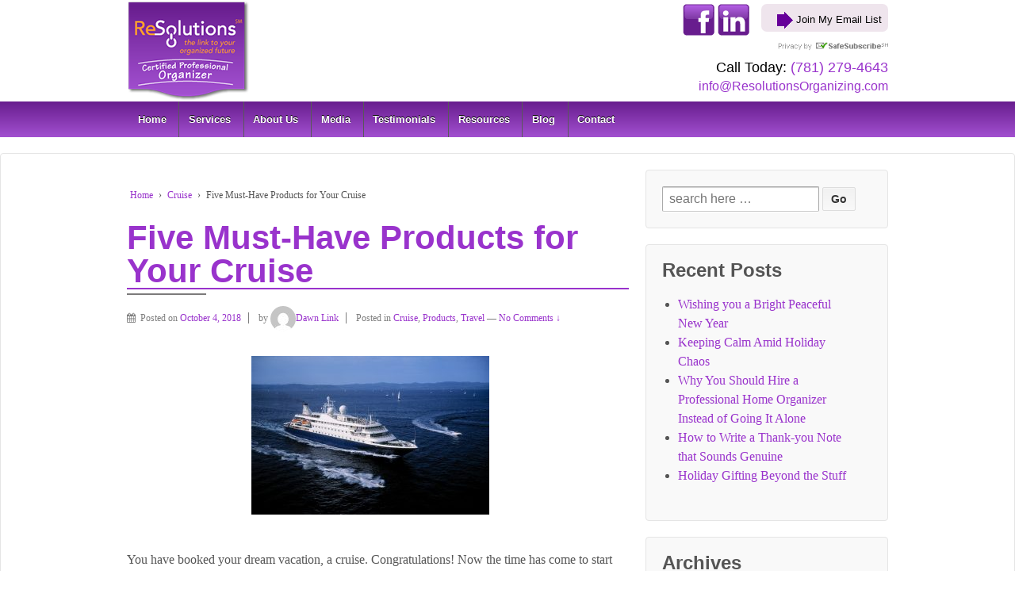

--- FILE ---
content_type: text/html; charset=UTF-8
request_url: https://resolutionsorganizing.com/2018/10/04/five-must-have-products-for-your-cruise/
body_size: 12446
content:
	<!doctype html>
	<!--[if !IE]>
	<html class="no-js non-ie" lang="en-US"> <![endif]-->
	<!--[if IE 7 ]>
	<html class="no-js ie7" lang="en-US"> <![endif]-->
	<!--[if IE 8 ]>
	<html class="no-js ie8" lang="en-US"> <![endif]-->
	<!--[if IE 9 ]>
	<html class="no-js ie9" lang="en-US"> <![endif]-->
	<!--[if gt IE 9]><!-->
<html class="no-js" lang="en-US"> <!--<![endif]-->
	<head>

		<meta charset="UTF-8"/>
		<meta name="viewport" content="width=device-width, initial-scale=1.0">

		<link rel="profile" href="http://gmpg.org/xfn/11"/>
		<link rel="pingback" href="https://resolutionsorganizing.com/xmlrpc.php"/>

		<title>Five Must-Have Products for Your Cruise &#8211; ReSolutions &#8211; The link to your organized future</title>
<meta name='robots' content='max-image-preview:large' />
<link rel='dns-prefetch' href='//cdn.jsdelivr.net' />
<link rel="alternate" type="application/rss+xml" title="ReSolutions - The link to your organized future &raquo; Feed" href="https://resolutionsorganizing.com/feed/" />
<link rel="alternate" type="application/rss+xml" title="ReSolutions - The link to your organized future &raquo; Comments Feed" href="https://resolutionsorganizing.com/comments/feed/" />
<link rel="alternate" type="application/rss+xml" title="ReSolutions - The link to your organized future &raquo; Five Must-Have Products for Your Cruise Comments Feed" href="https://resolutionsorganizing.com/2018/10/04/five-must-have-products-for-your-cruise/feed/" />
<link rel="alternate" title="oEmbed (JSON)" type="application/json+oembed" href="https://resolutionsorganizing.com/wp-json/oembed/1.0/embed?url=https%3A%2F%2Fresolutionsorganizing.com%2F2018%2F10%2F04%2Ffive-must-have-products-for-your-cruise%2F" />
<link rel="alternate" title="oEmbed (XML)" type="text/xml+oembed" href="https://resolutionsorganizing.com/wp-json/oembed/1.0/embed?url=https%3A%2F%2Fresolutionsorganizing.com%2F2018%2F10%2F04%2Ffive-must-have-products-for-your-cruise%2F&#038;format=xml" />
<style id='wp-img-auto-sizes-contain-inline-css' type='text/css'>
img:is([sizes=auto i],[sizes^="auto," i]){contain-intrinsic-size:3000px 1500px}
/*# sourceURL=wp-img-auto-sizes-contain-inline-css */
</style>
<style id='wp-emoji-styles-inline-css' type='text/css'>

	img.wp-smiley, img.emoji {
		display: inline !important;
		border: none !important;
		box-shadow: none !important;
		height: 1em !important;
		width: 1em !important;
		margin: 0 0.07em !important;
		vertical-align: -0.1em !important;
		background: none !important;
		padding: 0 !important;
	}
/*# sourceURL=wp-emoji-styles-inline-css */
</style>
<link rel='stylesheet' id='wp-block-library-css' href='https://resolutionsorganizing.com/wp-includes/css/dist/block-library/style.min.css?ver=6.9' type='text/css' media='all' />
<style id='global-styles-inline-css' type='text/css'>
:root{--wp--preset--aspect-ratio--square: 1;--wp--preset--aspect-ratio--4-3: 4/3;--wp--preset--aspect-ratio--3-4: 3/4;--wp--preset--aspect-ratio--3-2: 3/2;--wp--preset--aspect-ratio--2-3: 2/3;--wp--preset--aspect-ratio--16-9: 16/9;--wp--preset--aspect-ratio--9-16: 9/16;--wp--preset--color--black: #000000;--wp--preset--color--cyan-bluish-gray: #abb8c3;--wp--preset--color--white: #ffffff;--wp--preset--color--pale-pink: #f78da7;--wp--preset--color--vivid-red: #cf2e2e;--wp--preset--color--luminous-vivid-orange: #ff6900;--wp--preset--color--luminous-vivid-amber: #fcb900;--wp--preset--color--light-green-cyan: #7bdcb5;--wp--preset--color--vivid-green-cyan: #00d084;--wp--preset--color--pale-cyan-blue: #8ed1fc;--wp--preset--color--vivid-cyan-blue: #0693e3;--wp--preset--color--vivid-purple: #9b51e0;--wp--preset--gradient--vivid-cyan-blue-to-vivid-purple: linear-gradient(135deg,rgb(6,147,227) 0%,rgb(155,81,224) 100%);--wp--preset--gradient--light-green-cyan-to-vivid-green-cyan: linear-gradient(135deg,rgb(122,220,180) 0%,rgb(0,208,130) 100%);--wp--preset--gradient--luminous-vivid-amber-to-luminous-vivid-orange: linear-gradient(135deg,rgb(252,185,0) 0%,rgb(255,105,0) 100%);--wp--preset--gradient--luminous-vivid-orange-to-vivid-red: linear-gradient(135deg,rgb(255,105,0) 0%,rgb(207,46,46) 100%);--wp--preset--gradient--very-light-gray-to-cyan-bluish-gray: linear-gradient(135deg,rgb(238,238,238) 0%,rgb(169,184,195) 100%);--wp--preset--gradient--cool-to-warm-spectrum: linear-gradient(135deg,rgb(74,234,220) 0%,rgb(151,120,209) 20%,rgb(207,42,186) 40%,rgb(238,44,130) 60%,rgb(251,105,98) 80%,rgb(254,248,76) 100%);--wp--preset--gradient--blush-light-purple: linear-gradient(135deg,rgb(255,206,236) 0%,rgb(152,150,240) 100%);--wp--preset--gradient--blush-bordeaux: linear-gradient(135deg,rgb(254,205,165) 0%,rgb(254,45,45) 50%,rgb(107,0,62) 100%);--wp--preset--gradient--luminous-dusk: linear-gradient(135deg,rgb(255,203,112) 0%,rgb(199,81,192) 50%,rgb(65,88,208) 100%);--wp--preset--gradient--pale-ocean: linear-gradient(135deg,rgb(255,245,203) 0%,rgb(182,227,212) 50%,rgb(51,167,181) 100%);--wp--preset--gradient--electric-grass: linear-gradient(135deg,rgb(202,248,128) 0%,rgb(113,206,126) 100%);--wp--preset--gradient--midnight: linear-gradient(135deg,rgb(2,3,129) 0%,rgb(40,116,252) 100%);--wp--preset--font-size--small: 13px;--wp--preset--font-size--medium: 20px;--wp--preset--font-size--large: 36px;--wp--preset--font-size--x-large: 42px;--wp--preset--spacing--20: 0.44rem;--wp--preset--spacing--30: 0.67rem;--wp--preset--spacing--40: 1rem;--wp--preset--spacing--50: 1.5rem;--wp--preset--spacing--60: 2.25rem;--wp--preset--spacing--70: 3.38rem;--wp--preset--spacing--80: 5.06rem;--wp--preset--shadow--natural: 6px 6px 9px rgba(0, 0, 0, 0.2);--wp--preset--shadow--deep: 12px 12px 50px rgba(0, 0, 0, 0.4);--wp--preset--shadow--sharp: 6px 6px 0px rgba(0, 0, 0, 0.2);--wp--preset--shadow--outlined: 6px 6px 0px -3px rgb(255, 255, 255), 6px 6px rgb(0, 0, 0);--wp--preset--shadow--crisp: 6px 6px 0px rgb(0, 0, 0);}:where(.is-layout-flex){gap: 0.5em;}:where(.is-layout-grid){gap: 0.5em;}body .is-layout-flex{display: flex;}.is-layout-flex{flex-wrap: wrap;align-items: center;}.is-layout-flex > :is(*, div){margin: 0;}body .is-layout-grid{display: grid;}.is-layout-grid > :is(*, div){margin: 0;}:where(.wp-block-columns.is-layout-flex){gap: 2em;}:where(.wp-block-columns.is-layout-grid){gap: 2em;}:where(.wp-block-post-template.is-layout-flex){gap: 1.25em;}:where(.wp-block-post-template.is-layout-grid){gap: 1.25em;}.has-black-color{color: var(--wp--preset--color--black) !important;}.has-cyan-bluish-gray-color{color: var(--wp--preset--color--cyan-bluish-gray) !important;}.has-white-color{color: var(--wp--preset--color--white) !important;}.has-pale-pink-color{color: var(--wp--preset--color--pale-pink) !important;}.has-vivid-red-color{color: var(--wp--preset--color--vivid-red) !important;}.has-luminous-vivid-orange-color{color: var(--wp--preset--color--luminous-vivid-orange) !important;}.has-luminous-vivid-amber-color{color: var(--wp--preset--color--luminous-vivid-amber) !important;}.has-light-green-cyan-color{color: var(--wp--preset--color--light-green-cyan) !important;}.has-vivid-green-cyan-color{color: var(--wp--preset--color--vivid-green-cyan) !important;}.has-pale-cyan-blue-color{color: var(--wp--preset--color--pale-cyan-blue) !important;}.has-vivid-cyan-blue-color{color: var(--wp--preset--color--vivid-cyan-blue) !important;}.has-vivid-purple-color{color: var(--wp--preset--color--vivid-purple) !important;}.has-black-background-color{background-color: var(--wp--preset--color--black) !important;}.has-cyan-bluish-gray-background-color{background-color: var(--wp--preset--color--cyan-bluish-gray) !important;}.has-white-background-color{background-color: var(--wp--preset--color--white) !important;}.has-pale-pink-background-color{background-color: var(--wp--preset--color--pale-pink) !important;}.has-vivid-red-background-color{background-color: var(--wp--preset--color--vivid-red) !important;}.has-luminous-vivid-orange-background-color{background-color: var(--wp--preset--color--luminous-vivid-orange) !important;}.has-luminous-vivid-amber-background-color{background-color: var(--wp--preset--color--luminous-vivid-amber) !important;}.has-light-green-cyan-background-color{background-color: var(--wp--preset--color--light-green-cyan) !important;}.has-vivid-green-cyan-background-color{background-color: var(--wp--preset--color--vivid-green-cyan) !important;}.has-pale-cyan-blue-background-color{background-color: var(--wp--preset--color--pale-cyan-blue) !important;}.has-vivid-cyan-blue-background-color{background-color: var(--wp--preset--color--vivid-cyan-blue) !important;}.has-vivid-purple-background-color{background-color: var(--wp--preset--color--vivid-purple) !important;}.has-black-border-color{border-color: var(--wp--preset--color--black) !important;}.has-cyan-bluish-gray-border-color{border-color: var(--wp--preset--color--cyan-bluish-gray) !important;}.has-white-border-color{border-color: var(--wp--preset--color--white) !important;}.has-pale-pink-border-color{border-color: var(--wp--preset--color--pale-pink) !important;}.has-vivid-red-border-color{border-color: var(--wp--preset--color--vivid-red) !important;}.has-luminous-vivid-orange-border-color{border-color: var(--wp--preset--color--luminous-vivid-orange) !important;}.has-luminous-vivid-amber-border-color{border-color: var(--wp--preset--color--luminous-vivid-amber) !important;}.has-light-green-cyan-border-color{border-color: var(--wp--preset--color--light-green-cyan) !important;}.has-vivid-green-cyan-border-color{border-color: var(--wp--preset--color--vivid-green-cyan) !important;}.has-pale-cyan-blue-border-color{border-color: var(--wp--preset--color--pale-cyan-blue) !important;}.has-vivid-cyan-blue-border-color{border-color: var(--wp--preset--color--vivid-cyan-blue) !important;}.has-vivid-purple-border-color{border-color: var(--wp--preset--color--vivid-purple) !important;}.has-vivid-cyan-blue-to-vivid-purple-gradient-background{background: var(--wp--preset--gradient--vivid-cyan-blue-to-vivid-purple) !important;}.has-light-green-cyan-to-vivid-green-cyan-gradient-background{background: var(--wp--preset--gradient--light-green-cyan-to-vivid-green-cyan) !important;}.has-luminous-vivid-amber-to-luminous-vivid-orange-gradient-background{background: var(--wp--preset--gradient--luminous-vivid-amber-to-luminous-vivid-orange) !important;}.has-luminous-vivid-orange-to-vivid-red-gradient-background{background: var(--wp--preset--gradient--luminous-vivid-orange-to-vivid-red) !important;}.has-very-light-gray-to-cyan-bluish-gray-gradient-background{background: var(--wp--preset--gradient--very-light-gray-to-cyan-bluish-gray) !important;}.has-cool-to-warm-spectrum-gradient-background{background: var(--wp--preset--gradient--cool-to-warm-spectrum) !important;}.has-blush-light-purple-gradient-background{background: var(--wp--preset--gradient--blush-light-purple) !important;}.has-blush-bordeaux-gradient-background{background: var(--wp--preset--gradient--blush-bordeaux) !important;}.has-luminous-dusk-gradient-background{background: var(--wp--preset--gradient--luminous-dusk) !important;}.has-pale-ocean-gradient-background{background: var(--wp--preset--gradient--pale-ocean) !important;}.has-electric-grass-gradient-background{background: var(--wp--preset--gradient--electric-grass) !important;}.has-midnight-gradient-background{background: var(--wp--preset--gradient--midnight) !important;}.has-small-font-size{font-size: var(--wp--preset--font-size--small) !important;}.has-medium-font-size{font-size: var(--wp--preset--font-size--medium) !important;}.has-large-font-size{font-size: var(--wp--preset--font-size--large) !important;}.has-x-large-font-size{font-size: var(--wp--preset--font-size--x-large) !important;}
/*# sourceURL=global-styles-inline-css */
</style>

<style id='classic-theme-styles-inline-css' type='text/css'>
/*! This file is auto-generated */
.wp-block-button__link{color:#fff;background-color:#32373c;border-radius:9999px;box-shadow:none;text-decoration:none;padding:calc(.667em + 2px) calc(1.333em + 2px);font-size:1.125em}.wp-block-file__button{background:#32373c;color:#fff;text-decoration:none}
/*# sourceURL=/wp-includes/css/classic-themes.min.css */
</style>
<link rel='stylesheet' id='wp-show-posts-css' href='https://resolutionsorganizing.com/wp-content/plugins/wp-show-posts/css/wp-show-posts-min.css?ver=1.1.6' type='text/css' media='all' />
<link rel='stylesheet' id='Responsive-style-css' href='https://resolutionsorganizing.com/wp-content/themes/responsive/style.css?ver=6.9' type='text/css' media='all' />
<link rel='stylesheet' id='child-style-css' href='https://resolutionsorganizing.com/wp-content/themes/revolutionsorg/style.css?ver=1.0.0' type='text/css' media='all' />
<link rel='stylesheet' id='responsive-style-css' href='https://resolutionsorganizing.com/wp-content/themes/responsive/core/css/style.css?ver=3.14' type='text/css' media='all' />
<link rel='stylesheet' id='responsive-media-queries-css' href='https://resolutionsorganizing.com/wp-content/themes/responsive/core/css/responsive.css?ver=3.14' type='text/css' media='all' />
<link rel='stylesheet' id='responsive-child-style-css' href='https://resolutionsorganizing.com/wp-content/themes/revolutionsorg/style.css?ver=1.0.0' type='text/css' media='all' />
<link rel='stylesheet' id='fontawesome-style-css' href='https://resolutionsorganizing.com/wp-content/themes/responsive/core/css/font-awesome.min.css?ver=4.7.0' type='text/css' media='all' />
<link rel='stylesheet' id='slidedeck-css' href='https://resolutionsorganizing.com/wp-content/plugins/slidedeck/css/slidedeck.css?ver=5.4.1' type='text/css' media='screen' />
<script type="text/javascript">
window.slideDeck2Version = "5.4.1";
window.slideDeck2Distribution = "lite";
</script>
<script type="text/javascript" src="https://resolutionsorganizing.com/wp-includes/js/jquery/jquery.min.js?ver=3.7.1" id="jquery-core-js"></script>
<script type="text/javascript" src="https://resolutionsorganizing.com/wp-includes/js/jquery/jquery-migrate.min.js?ver=3.4.1" id="jquery-migrate-js"></script>
<script type="text/javascript" src="https://resolutionsorganizing.com/wp-content/themes/responsive/core/js/responsive-modernizr.min.js?ver=2.6.1" id="modernizr-js"></script>
<link rel="https://api.w.org/" href="https://resolutionsorganizing.com/wp-json/" /><link rel="alternate" title="JSON" type="application/json" href="https://resolutionsorganizing.com/wp-json/wp/v2/posts/991" /><link rel="EditURI" type="application/rsd+xml" title="RSD" href="https://resolutionsorganizing.com/xmlrpc.php?rsd" />
<meta name="generator" content="WordPress 6.9" />
<link rel="canonical" href="https://resolutionsorganizing.com/2018/10/04/five-must-have-products-for-your-cruise/" />
<link rel='shortlink' href='https://resolutionsorganizing.com/?p=991' />
	<script>
		jQuery(document).ready(function(){
		var copyright_text = "Dawn Link, Certified Professional Organizer (CPO) Resolutions℠";
		var cyberchimps_link = "";
		var siteurl = "https://resolutionsorganizing.com";
		if(copyright_text == "")
		{
			jQuery(".copyright #copyright_link").text(" "+"Default copyright text");
		}
		else{
			jQuery(".copyright #copyright_link").text(" "+copyright_text);
		}
		jQuery(".copyright #copyright_link").attr('href',siteurl);
		if(cyberchimps_link == 1)
		{
			jQuery(".powered").css("display","block");
		}
		else{
			jQuery(".powered").css("display","none");
		}
		});
	</script>
<!-- We need this for debugging -->
<!-- Responsive 3.14 -->
<!-- revolutionsorg 1.0.0 -->
		<style type="text/css" id="wp-custom-css">
			111111		</style>
			</head>

<body class="wp-singular post-template-default single single-post postid-991 single-format-standard wp-theme-responsive wp-child-theme-revolutionsorg metaslider-plugin full-width-layout">

  	
<div id="container" class="hfeed">

	<div class="skip-container cf">
		<a class="skip-link screen-reader-text focusable" href="#content">&darr; Skip to Main Content</a>
	</div><!-- .skip-container -->
	<div id="header_section">
	<div id="header" role="banner">

		
		
		
		
		<div id="content-outer">
		<div id="logo">
				<a href="https://resolutionsorganizing.com/"><img src="https://resolutionsorganizing.com/wp-content/uploads/2018/11/resolutions-logo.png" width="154" height="128" alt="ReSolutions &#8211; The link to your organized future"/></a>
		</div><!-- end of #logo -->
		<div id="headright">
			<div id="constantcontact">
			<a href="http://visitor.r20.constantcontact.com/d.jsp?llr=cr7a4neab&amp;p=oi&amp;m=1104275337762" target="_blank"><img src="https://imgssl.constantcontact.com/ui/images/visitor/arrow1_purp.gif" alt="Email Newsletter icon, E-mail Newsletter icon, Email List icon, E-mail List icon">&nbsp;Join My Email List</a>
			<div style="padding-top:8px;">
				<img src="https://imgssl.constantcontact.com/ui/images1/safe_subscribe_logo.gif" alt="">
			</div>

			</div>
			<div id="smedia">
			<a href="https://www.facebook.com/ResolutionsOrganizing" target="_blank"><img src="/facebook-icon.png" alt="Facebook" title="Facebook"></a>
			<a href="http://www.linkedin.com/profile/view?id=93644&amp;locale=en_US&amp;trk=tyah" target="_blank"><img src="/linkedin-icon.png" alt="linked in" title="linked in"></a>
			</div>
			<div id="phone">Call Today: <a href="tel:7812794643">(781) 279-4643</a></div>
			<div id="email"><a href="/contact/"><script>
  emailE = 'ResolutionsOrganizing.com'
  emailE = ('info' + '@' + emailE)
  document.write(emailE)
</script>
<noscript>
  Contact Us
</noscript></a></div>
		</div>
		</div>	

		
				
				<div class="main-nav"><ul class="menu"><li ><a href="https://resolutionsorganizing.com/">Home</a></li><li class="page_item page-item-60 page_item_has_children"><a href="https://resolutionsorganizing.com/services/">Services</a><ul class='children'><li class="page_item page-item-132"><a href="https://resolutionsorganizing.com/services/reduce-restore-redisocver/">Reduce, Restore, Rediscover</a></li><li class="page_item page-item-136"><a href="https://resolutionsorganizing.com/services/needs-assessment/">Needs Assessment</a></li><li class="page_item page-item-1050"><a href="https://resolutionsorganizing.com/services/virtual-organizing/">Virtual Organizing</a></li></ul></li><li class="page_item page-item-57"><a href="https://resolutionsorganizing.com/about-resolutions/">About Us</a></li><li class="page_item page-item-45"><a href="https://resolutionsorganizing.com/media/">Media</a></li><li class="page_item page-item-6"><a href="https://resolutionsorganizing.com/testimonials/">Testimonials</a></li><li class="page_item page-item-953"><a href="https://resolutionsorganizing.com/resources/">Resources</a></li><li class="page_item page-item-117"><a href="https://resolutionsorganizing.com/blog/">Blog</a></li><li class="page_item page-item-165"><a href="https://resolutionsorganizing.com/contact/">Contact</a></li></ul></div>
		
		
	</div><!-- end of #header -->
	</div>


	  
	<div id="wrapper" class="clearfix">
<div id="content-outer">
<div id="content" class="grid col-620" role="main">

	<div class="breadcrumb-list" xmlns:v="http://rdf.data-vocabulary.org/#"><span class="breadcrumb" typeof="v:Breadcrumb"><a rel="v:url" property="v:title" href="https://resolutionsorganizing.com/">Home</a></span> <span class="chevron">&#8250;</span> <span class="breadcrumb" typeof="v:Breadcrumb"><a rel="v:url" property="v:title" href="https://resolutionsorganizing.com/category/cruise/">Cruise</a></span> <span class="chevron">&#8250;</span> <span class="breadcrumb-current">Five Must-Have Products for Your Cruise</span></div>
	
		
						<div id="post-991" class="post-991 post type-post status-publish format-standard hentry category-cruise category-products category-travel">
				
				
	<h1 class="entry-title post-title responsive">Five Must-Have Products for Your Cruise</h1>

<div class="post-meta">
	<i class="fa fa-calendar" aria-hidden="true"></i><span class="meta-prep meta-prep-author posted">Posted on </span><a href="https://resolutionsorganizing.com/2018/10/04/five-must-have-products-for-your-cruise/" title="Five Must-Have Products for Your Cruise" rel="bookmark"><time class="timestamp updated" datetime="2018-10-04T08:30:33+00:00">October 4, 2018</time></a><span class="byline"> by </span><span class="author vcard"><a class="url fn n" href="https://resolutionsorganizing.com/author/dawnlink/" title="View all posts by Dawn Link"><span class="author-gravtar"><img alt='' src='https://secure.gravatar.com/avatar/52044201c76c004aec362404794490d5ccff169955e6d12066473dcf739d197d?s=32&#038;d=mm&#038;r=g' srcset='https://secure.gravatar.com/avatar/52044201c76c004aec362404794490d5ccff169955e6d12066473dcf739d197d?s=64&#038;d=mm&#038;r=g 2x' class='avatar avatar-32 photo' height='32' width='32' decoding='async'/></span>Dawn Link</a></span>		<span class='posted-in'>
Posted in <a href="https://resolutionsorganizing.com/category/cruise/">Cruise</a>, <a href="https://resolutionsorganizing.com/category/products/">Products</a>, <a href="https://resolutionsorganizing.com/category/travel/">Travel</a>		</span>

			<span class="comments-link">
		<span class="mdash">&mdash;</span>
			<a href="https://resolutionsorganizing.com/2018/10/04/five-must-have-products-for-your-cruise/#respond">No Comments &darr;</a>		</span>
	</div><!-- end of .post-meta -->

				<div class="post-entry">
					<p style="text-align: center;"><a href="https://resolutionsorganizing.com/wp-content/uploads/2018/10/10.04.18-CMR.jpg"><img fetchpriority="high" decoding="async" class="alignnone size-medium wp-image-957" src="https://resolutionsorganizing.com/wp-content/uploads/2018/10/10.04.18-CMR-300x200.jpg" alt="Five Must-Have Products for Your Cruise" width="300" height="200" /></a></p>
<p>You have booked your dream vacation, a cruise. Congratulations! Now the time has come to start packing for your trip. Here are five must have products for your cruise. And the best part, they are all available on Amazon!</p>
<ul>
<li><strong>Waterproof Pouch</strong>– You are going to need a pouch that will hold your cell phone. Here is one <a href="https://www.amazon.com/Universal-Waterproof-JOTO-Cellphone-Samsung/dp/B00LBK7OSY/ref=sr_1_1_sspa?ie=UTF8&amp;qid=1535832614&amp;sr=8-1-spons&amp;keywords=waterproof+phone+pouch&amp;psc=1">example</a>. Just make sure you test the pouch out before you put your phone in it to make sure it truly is waterproof, and you know how to securely close the pouch.</li>
<li><strong>Water-Resistant Watch</strong>– It doesn’t have to be the most expensive but you want to make sure it <a href="https://www.amazon.com/Marathon-Timex-T5K646-Digital-Mid-Size/dp/B00QLU6QEM/ref=sr_1_6?ie=UTF8&amp;qid=1535833503&amp;sr=8-6&amp;keywords=water%2Bresistant%2Bwatch%2Bwomen&amp;th=1">works when near water</a>. You are going to be near water and although you can’t wear a water-resistant watch when scuba diving, you need to be on time for various outings and make sure you make it back before your ship leaves you in port.</li>
<li><strong>Magnetic Hooks</strong>– Who knew that the walls of a cruise ship are metal? Having a bunch of <a href="https://www.amazon.com/Magnetic-Strong-Neodymium-Kitchen-Workplace/dp/B077PWX2ZS/ref=sr_1_6?ie=UTF8&amp;qid=1535833882&amp;sr=8-6&amp;keywords=magnetic+hooks+for+cruise+cabins&amp;dpID=511KP1cR-eL&amp;preST=_SX342_QL70_&amp;dpSrc=srch">magnetic hooks</a>will increase the way you can store items such as a hanging purse and cosmetic bag.</li>
<li><strong>Magnetic Bag Clips</strong>– One convenient use for <a href="https://www.amazon.com/Refrigerator-maxin-Magnetic-Neodymium-Kitchen/dp/B0727MZH5L/ref=sr_1_1?ie=UTF8&amp;qid=1535834131&amp;sr=8-1&amp;keywords=magnetic+chip+clips+for+cruise&amp;dpID=61Fe6ZiMgIL&amp;preST=_SY300_QL70_&amp;dpSrc=srch">these</a>are to hold the ship’s daily schedule and adhere the clip to your cabin wall.</li>
</ul>
<p><strong>Sticky Notes</strong>– Yes, that is right! A great way to leave <a href="https://www.amazon.com/Post-Extreme-Engineered-Conditions-Resistant/dp/B0797CKXQY/ref=sr_1_2_sspa?ie=UTF8&amp;qid=1535834294&amp;sr=8-2-spons&amp;keywords=post+it+notes&amp;psc=1">notes</a>for your cabin mate in case you each decide to split up for the day. Purchasing the extreme notes is worth it as they are water resistant!</p>
<p>What are your must-have products when you cruise?</p>
<p>Photo:<a href="https://pixabay.com/en/cruise-ship-caribbean-travel-1111541/">TigerTravel</a></p>

					
									</div><!-- end of .post-entry -->

				<div class="navigation">
					<div class="previous">&#8249; <a href="https://resolutionsorganizing.com/2018/09/25/how-to-organize-your-portable-media/" rel="prev">How to Organize Your Portable Media</a></div>
					<div class="next"><a href="https://resolutionsorganizing.com/2018/10/15/creating-a-home-gym-space/" rel="next">Creating a Home Gym Space</a> &#8250;</div>
				</div><!-- end of .navigation -->

				
	<div class="post-data">
			</div><!-- end of .post-data -->

<div class="post-edit"></div>
							</div><!-- end of #post-991 -->
			
						




		<div id="respond" class="comment-respond">
		<h3 id="reply-title" class="comment-reply-title">Leave a Reply <small><a rel="nofollow" id="cancel-comment-reply-link" href="/2018/10/04/five-must-have-products-for-your-cruise/#respond" style="display:none;">Cancel reply</a></small></h3><p class="must-log-in">You must be <a href="https://resolutionsorganizing.com/wp-login.php?redirect_to=https%3A%2F%2Fresolutionsorganizing.com%2F2018%2F10%2F04%2Ffive-must-have-products-for-your-cruise%2F">logged in</a> to post a comment.</p>	</div><!-- #respond -->
	

			
		
</div><!-- end of #content -->


	<div id="widgets" class="grid col-300 fit" role="complementary">
		
		<div id="search-2" class="widget-wrapper widget_search"><form method="get" id="searchform" action="https://resolutionsorganizing.com/">
	<label class="screen-reader-text" for="s">Search for:</label>
	<input type="text" class="field" name="s" id="s" placeholder="search here &hellip;" />
	<input type="submit" class="submit" name="submit" id="searchsubmit" value="Go" />
</form>
</div>
		<div id="recent-posts-2" class="widget-wrapper widget_recent_entries">
		<div class="widget-title"><h3>Recent Posts</h3></div>
		<ul>
											<li>
					<a href="https://resolutionsorganizing.com/2025/12/30/wishing-you-a-bright-peaceful-new-year/">Wishing you a Bright Peaceful New Year</a>
									</li>
											<li>
					<a href="https://resolutionsorganizing.com/2025/12/16/keeping-calm-amid-holiday-chaos/">Keeping Calm Amid Holiday Chaos</a>
									</li>
											<li>
					<a href="https://resolutionsorganizing.com/2025/12/05/why-you-should-hire-a-professional-home-organizer-instead-of-going-it-alone/">Why You Should Hire a Professional Home Organizer Instead of Going It Alone</a>
									</li>
											<li>
					<a href="https://resolutionsorganizing.com/2025/11/27/how-to-write-a-thank-you-note-that-sounds-genuine/">How to Write a Thank-you Note that Sounds Genuine</a>
									</li>
											<li>
					<a href="https://resolutionsorganizing.com/2025/11/18/holiday-gifting-beyond-the-stuff/">Holiday Gifting Beyond the Stuff</a>
									</li>
					</ul>

		</div><div id="archives-2" class="widget-wrapper widget_archive"><div class="widget-title"><h3>Archives</h3></div>
			<ul>
					<li><a href='https://resolutionsorganizing.com/2025/12/'>December 2025</a></li>
	<li><a href='https://resolutionsorganizing.com/2025/11/'>November 2025</a></li>
	<li><a href='https://resolutionsorganizing.com/2025/10/'>October 2025</a></li>
	<li><a href='https://resolutionsorganizing.com/2025/09/'>September 2025</a></li>
	<li><a href='https://resolutionsorganizing.com/2025/08/'>August 2025</a></li>
	<li><a href='https://resolutionsorganizing.com/2025/04/'>April 2025</a></li>
	<li><a href='https://resolutionsorganizing.com/2025/03/'>March 2025</a></li>
	<li><a href='https://resolutionsorganizing.com/2025/02/'>February 2025</a></li>
	<li><a href='https://resolutionsorganizing.com/2025/01/'>January 2025</a></li>
	<li><a href='https://resolutionsorganizing.com/2024/12/'>December 2024</a></li>
	<li><a href='https://resolutionsorganizing.com/2024/11/'>November 2024</a></li>
	<li><a href='https://resolutionsorganizing.com/2024/10/'>October 2024</a></li>
	<li><a href='https://resolutionsorganizing.com/2024/09/'>September 2024</a></li>
	<li><a href='https://resolutionsorganizing.com/2024/08/'>August 2024</a></li>
	<li><a href='https://resolutionsorganizing.com/2024/07/'>July 2024</a></li>
	<li><a href='https://resolutionsorganizing.com/2024/06/'>June 2024</a></li>
	<li><a href='https://resolutionsorganizing.com/2024/05/'>May 2024</a></li>
	<li><a href='https://resolutionsorganizing.com/2024/04/'>April 2024</a></li>
	<li><a href='https://resolutionsorganizing.com/2024/03/'>March 2024</a></li>
	<li><a href='https://resolutionsorganizing.com/2024/02/'>February 2024</a></li>
	<li><a href='https://resolutionsorganizing.com/2024/01/'>January 2024</a></li>
	<li><a href='https://resolutionsorganizing.com/2023/12/'>December 2023</a></li>
	<li><a href='https://resolutionsorganizing.com/2023/11/'>November 2023</a></li>
	<li><a href='https://resolutionsorganizing.com/2023/10/'>October 2023</a></li>
	<li><a href='https://resolutionsorganizing.com/2023/09/'>September 2023</a></li>
	<li><a href='https://resolutionsorganizing.com/2023/08/'>August 2023</a></li>
	<li><a href='https://resolutionsorganizing.com/2023/07/'>July 2023</a></li>
	<li><a href='https://resolutionsorganizing.com/2023/06/'>June 2023</a></li>
	<li><a href='https://resolutionsorganizing.com/2023/05/'>May 2023</a></li>
	<li><a href='https://resolutionsorganizing.com/2023/04/'>April 2023</a></li>
	<li><a href='https://resolutionsorganizing.com/2023/03/'>March 2023</a></li>
	<li><a href='https://resolutionsorganizing.com/2023/02/'>February 2023</a></li>
	<li><a href='https://resolutionsorganizing.com/2023/01/'>January 2023</a></li>
	<li><a href='https://resolutionsorganizing.com/2022/12/'>December 2022</a></li>
	<li><a href='https://resolutionsorganizing.com/2022/11/'>November 2022</a></li>
	<li><a href='https://resolutionsorganizing.com/2022/10/'>October 2022</a></li>
	<li><a href='https://resolutionsorganizing.com/2022/09/'>September 2022</a></li>
	<li><a href='https://resolutionsorganizing.com/2022/08/'>August 2022</a></li>
	<li><a href='https://resolutionsorganizing.com/2022/07/'>July 2022</a></li>
	<li><a href='https://resolutionsorganizing.com/2022/06/'>June 2022</a></li>
	<li><a href='https://resolutionsorganizing.com/2022/05/'>May 2022</a></li>
	<li><a href='https://resolutionsorganizing.com/2022/04/'>April 2022</a></li>
	<li><a href='https://resolutionsorganizing.com/2022/03/'>March 2022</a></li>
	<li><a href='https://resolutionsorganizing.com/2022/02/'>February 2022</a></li>
	<li><a href='https://resolutionsorganizing.com/2022/01/'>January 2022</a></li>
	<li><a href='https://resolutionsorganizing.com/2021/12/'>December 2021</a></li>
	<li><a href='https://resolutionsorganizing.com/2021/11/'>November 2021</a></li>
	<li><a href='https://resolutionsorganizing.com/2021/10/'>October 2021</a></li>
	<li><a href='https://resolutionsorganizing.com/2021/09/'>September 2021</a></li>
	<li><a href='https://resolutionsorganizing.com/2021/08/'>August 2021</a></li>
	<li><a href='https://resolutionsorganizing.com/2021/07/'>July 2021</a></li>
	<li><a href='https://resolutionsorganizing.com/2021/06/'>June 2021</a></li>
	<li><a href='https://resolutionsorganizing.com/2021/05/'>May 2021</a></li>
	<li><a href='https://resolutionsorganizing.com/2021/04/'>April 2021</a></li>
	<li><a href='https://resolutionsorganizing.com/2021/03/'>March 2021</a></li>
	<li><a href='https://resolutionsorganizing.com/2021/02/'>February 2021</a></li>
	<li><a href='https://resolutionsorganizing.com/2021/01/'>January 2021</a></li>
	<li><a href='https://resolutionsorganizing.com/2020/12/'>December 2020</a></li>
	<li><a href='https://resolutionsorganizing.com/2020/11/'>November 2020</a></li>
	<li><a href='https://resolutionsorganizing.com/2020/10/'>October 2020</a></li>
	<li><a href='https://resolutionsorganizing.com/2020/09/'>September 2020</a></li>
	<li><a href='https://resolutionsorganizing.com/2020/08/'>August 2020</a></li>
	<li><a href='https://resolutionsorganizing.com/2020/07/'>July 2020</a></li>
	<li><a href='https://resolutionsorganizing.com/2020/06/'>June 2020</a></li>
	<li><a href='https://resolutionsorganizing.com/2020/05/'>May 2020</a></li>
	<li><a href='https://resolutionsorganizing.com/2020/04/'>April 2020</a></li>
	<li><a href='https://resolutionsorganizing.com/2020/03/'>March 2020</a></li>
	<li><a href='https://resolutionsorganizing.com/2020/02/'>February 2020</a></li>
	<li><a href='https://resolutionsorganizing.com/2020/01/'>January 2020</a></li>
	<li><a href='https://resolutionsorganizing.com/2019/12/'>December 2019</a></li>
	<li><a href='https://resolutionsorganizing.com/2019/11/'>November 2019</a></li>
	<li><a href='https://resolutionsorganizing.com/2019/10/'>October 2019</a></li>
	<li><a href='https://resolutionsorganizing.com/2019/09/'>September 2019</a></li>
	<li><a href='https://resolutionsorganizing.com/2019/08/'>August 2019</a></li>
	<li><a href='https://resolutionsorganizing.com/2019/07/'>July 2019</a></li>
	<li><a href='https://resolutionsorganizing.com/2019/06/'>June 2019</a></li>
	<li><a href='https://resolutionsorganizing.com/2019/05/'>May 2019</a></li>
	<li><a href='https://resolutionsorganizing.com/2019/04/'>April 2019</a></li>
	<li><a href='https://resolutionsorganizing.com/2019/03/'>March 2019</a></li>
	<li><a href='https://resolutionsorganizing.com/2019/02/'>February 2019</a></li>
	<li><a href='https://resolutionsorganizing.com/2019/01/'>January 2019</a></li>
	<li><a href='https://resolutionsorganizing.com/2018/12/'>December 2018</a></li>
	<li><a href='https://resolutionsorganizing.com/2018/11/'>November 2018</a></li>
	<li><a href='https://resolutionsorganizing.com/2018/10/'>October 2018</a></li>
	<li><a href='https://resolutionsorganizing.com/2018/09/'>September 2018</a></li>
	<li><a href='https://resolutionsorganizing.com/2018/08/'>August 2018</a></li>
	<li><a href='https://resolutionsorganizing.com/2018/07/'>July 2018</a></li>
	<li><a href='https://resolutionsorganizing.com/2018/06/'>June 2018</a></li>
	<li><a href='https://resolutionsorganizing.com/2018/05/'>May 2018</a></li>
	<li><a href='https://resolutionsorganizing.com/2018/04/'>April 2018</a></li>
	<li><a href='https://resolutionsorganizing.com/2018/03/'>March 2018</a></li>
	<li><a href='https://resolutionsorganizing.com/2018/02/'>February 2018</a></li>
	<li><a href='https://resolutionsorganizing.com/2018/01/'>January 2018</a></li>
	<li><a href='https://resolutionsorganizing.com/2017/12/'>December 2017</a></li>
	<li><a href='https://resolutionsorganizing.com/2017/11/'>November 2017</a></li>
	<li><a href='https://resolutionsorganizing.com/2017/10/'>October 2017</a></li>
	<li><a href='https://resolutionsorganizing.com/2017/09/'>September 2017</a></li>
	<li><a href='https://resolutionsorganizing.com/2017/08/'>August 2017</a></li>
	<li><a href='https://resolutionsorganizing.com/2017/07/'>July 2017</a></li>
	<li><a href='https://resolutionsorganizing.com/2017/06/'>June 2017</a></li>
	<li><a href='https://resolutionsorganizing.com/2017/05/'>May 2017</a></li>
	<li><a href='https://resolutionsorganizing.com/2017/04/'>April 2017</a></li>
	<li><a href='https://resolutionsorganizing.com/2017/03/'>March 2017</a></li>
	<li><a href='https://resolutionsorganizing.com/2017/02/'>February 2017</a></li>
	<li><a href='https://resolutionsorganizing.com/2017/01/'>January 2017</a></li>
	<li><a href='https://resolutionsorganizing.com/2016/12/'>December 2016</a></li>
	<li><a href='https://resolutionsorganizing.com/2016/11/'>November 2016</a></li>
	<li><a href='https://resolutionsorganizing.com/2016/10/'>October 2016</a></li>
	<li><a href='https://resolutionsorganizing.com/2016/09/'>September 2016</a></li>
	<li><a href='https://resolutionsorganizing.com/2016/08/'>August 2016</a></li>
	<li><a href='https://resolutionsorganizing.com/2016/07/'>July 2016</a></li>
	<li><a href='https://resolutionsorganizing.com/2016/06/'>June 2016</a></li>
	<li><a href='https://resolutionsorganizing.com/2016/05/'>May 2016</a></li>
	<li><a href='https://resolutionsorganizing.com/2016/04/'>April 2016</a></li>
	<li><a href='https://resolutionsorganizing.com/2016/03/'>March 2016</a></li>
	<li><a href='https://resolutionsorganizing.com/2016/02/'>February 2016</a></li>
	<li><a href='https://resolutionsorganizing.com/2016/01/'>January 2016</a></li>
	<li><a href='https://resolutionsorganizing.com/2015/12/'>December 2015</a></li>
	<li><a href='https://resolutionsorganizing.com/2015/11/'>November 2015</a></li>
	<li><a href='https://resolutionsorganizing.com/2015/10/'>October 2015</a></li>
	<li><a href='https://resolutionsorganizing.com/2015/09/'>September 2015</a></li>
	<li><a href='https://resolutionsorganizing.com/2015/08/'>August 2015</a></li>
	<li><a href='https://resolutionsorganizing.com/2015/07/'>July 2015</a></li>
	<li><a href='https://resolutionsorganizing.com/2015/06/'>June 2015</a></li>
	<li><a href='https://resolutionsorganizing.com/2015/05/'>May 2015</a></li>
	<li><a href='https://resolutionsorganizing.com/2015/04/'>April 2015</a></li>
	<li><a href='https://resolutionsorganizing.com/2015/03/'>March 2015</a></li>
	<li><a href='https://resolutionsorganizing.com/2015/02/'>February 2015</a></li>
	<li><a href='https://resolutionsorganizing.com/2015/01/'>January 2015</a></li>
	<li><a href='https://resolutionsorganizing.com/2014/12/'>December 2014</a></li>
	<li><a href='https://resolutionsorganizing.com/2014/11/'>November 2014</a></li>
	<li><a href='https://resolutionsorganizing.com/2014/10/'>October 2014</a></li>
	<li><a href='https://resolutionsorganizing.com/2014/09/'>September 2014</a></li>
	<li><a href='https://resolutionsorganizing.com/2014/08/'>August 2014</a></li>
	<li><a href='https://resolutionsorganizing.com/2014/07/'>July 2014</a></li>
	<li><a href='https://resolutionsorganizing.com/2013/04/'>April 2013</a></li>
	<li><a href='https://resolutionsorganizing.com/2013/02/'>February 2013</a></li>
	<li><a href='https://resolutionsorganizing.com/2013/01/'>January 2013</a></li>
	<li><a href='https://resolutionsorganizing.com/2012/10/'>October 2012</a></li>
	<li><a href='https://resolutionsorganizing.com/2012/07/'>July 2012</a></li>
	<li><a href='https://resolutionsorganizing.com/2012/05/'>May 2012</a></li>
			</ul>

			</div><div id="categories-2" class="widget-wrapper widget_categories"><div class="widget-title"><h3>Categories</h3></div>
			<ul>
					<li class="cat-item cat-item-2"><a href="https://resolutionsorganizing.com/category/4th-of-july/">4th of July</a>
</li>
	<li class="cat-item cat-item-3"><a href="https://resolutionsorganizing.com/category/antique-homes/">Antique Homes</a>
</li>
	<li class="cat-item cat-item-4"><a href="https://resolutionsorganizing.com/category/apps/">Apps</a>
</li>
	<li class="cat-item cat-item-84"><a href="https://resolutionsorganizing.com/category/autism/">Autism</a>
</li>
	<li class="cat-item cat-item-5"><a href="https://resolutionsorganizing.com/category/back-to-school/">Back to School</a>
</li>
	<li class="cat-item cat-item-320"><a href="https://resolutionsorganizing.com/category/backup/">Backup</a>
</li>
	<li class="cat-item cat-item-266"><a href="https://resolutionsorganizing.com/category/basement/">Basement</a>
</li>
	<li class="cat-item cat-item-6"><a href="https://resolutionsorganizing.com/category/bathroom/">Bathroom</a>
</li>
	<li class="cat-item cat-item-7"><a href="https://resolutionsorganizing.com/category/bedroom/">Bedroom</a>
</li>
	<li class="cat-item cat-item-329"><a href="https://resolutionsorganizing.com/category/bill-paying/">Bill Paying</a>
</li>
	<li class="cat-item cat-item-8"><a href="https://resolutionsorganizing.com/category/books/">Books</a>
</li>
	<li class="cat-item cat-item-9"><a href="https://resolutionsorganizing.com/category/budget/">Budget</a>
</li>
	<li class="cat-item cat-item-10"><a href="https://resolutionsorganizing.com/category/calendars/">Calendars</a>
</li>
	<li class="cat-item cat-item-11"><a href="https://resolutionsorganizing.com/category/car/">Car</a>
</li>
	<li class="cat-item cat-item-12"><a href="https://resolutionsorganizing.com/category/children/">Children</a>
</li>
	<li class="cat-item cat-item-13"><a href="https://resolutionsorganizing.com/category/christmas/">Christmas</a>
</li>
	<li class="cat-item cat-item-14"><a href="https://resolutionsorganizing.com/category/cleaning/">Cleaning</a>
</li>
	<li class="cat-item cat-item-15"><a href="https://resolutionsorganizing.com/category/closet/">Closet</a>
</li>
	<li class="cat-item cat-item-16"><a href="https://resolutionsorganizing.com/category/clothes/">Clothes</a>
</li>
	<li class="cat-item cat-item-81"><a href="https://resolutionsorganizing.com/category/college/">College</a>
</li>
	<li class="cat-item cat-item-17"><a href="https://resolutionsorganizing.com/category/computer/">Computer</a>
</li>
	<li class="cat-item cat-item-255"><a href="https://resolutionsorganizing.com/category/cooking/">Cooking</a>
</li>
	<li class="cat-item cat-item-18"><a href="https://resolutionsorganizing.com/category/cosmetics/">Cosmetics</a>
</li>
	<li class="cat-item cat-item-83"><a href="https://resolutionsorganizing.com/category/couples/">Couples</a>
</li>
	<li class="cat-item cat-item-90"><a href="https://resolutionsorganizing.com/category/covid-19/">COVID-19</a>
</li>
	<li class="cat-item cat-item-164"><a href="https://resolutionsorganizing.com/category/crafts/">Crafts</a>
</li>
	<li class="cat-item cat-item-19"><a href="https://resolutionsorganizing.com/category/cruise/">Cruise</a>
</li>
	<li class="cat-item cat-item-92"><a href="https://resolutionsorganizing.com/category/death/">Death</a>
</li>
	<li class="cat-item cat-item-456"><a href="https://resolutionsorganizing.com/category/declutter/">Declutter</a>
</li>
	<li class="cat-item cat-item-20"><a href="https://resolutionsorganizing.com/category/desk/">Desk</a>
</li>
	<li class="cat-item cat-item-21"><a href="https://resolutionsorganizing.com/category/diy/">DIY</a>
</li>
	<li class="cat-item cat-item-173"><a href="https://resolutionsorganizing.com/category/donations/">Donations</a>
</li>
	<li class="cat-item cat-item-22"><a href="https://resolutionsorganizing.com/category/downsizing/">Downsizing</a>
</li>
	<li class="cat-item cat-item-23"><a href="https://resolutionsorganizing.com/category/eco-friendly/">Eco-friendly</a>
</li>
	<li class="cat-item cat-item-274"><a href="https://resolutionsorganizing.com/category/education/">Education</a>
</li>
	<li class="cat-item cat-item-24"><a href="https://resolutionsorganizing.com/category/electronics/">Electronics</a>
</li>
	<li class="cat-item cat-item-288"><a href="https://resolutionsorganizing.com/category/email/">Email</a>
</li>
	<li class="cat-item cat-item-89"><a href="https://resolutionsorganizing.com/category/emergency/">Emergency</a>
</li>
	<li class="cat-item cat-item-25"><a href="https://resolutionsorganizing.com/category/estate-planning/">Estate Planning</a>
</li>
	<li class="cat-item cat-item-75"><a href="https://resolutionsorganizing.com/category/exercise/">Exercise</a>
</li>
	<li class="cat-item cat-item-26"><a href="https://resolutionsorganizing.com/category/fall/">Fall</a>
</li>
	<li class="cat-item cat-item-27"><a href="https://resolutionsorganizing.com/category/family/">Family</a>
</li>
	<li class="cat-item cat-item-325"><a href="https://resolutionsorganizing.com/category/filing/">Filing</a>
</li>
	<li class="cat-item cat-item-28"><a href="https://resolutionsorganizing.com/category/finances/">Finances</a>
</li>
	<li class="cat-item cat-item-93"><a href="https://resolutionsorganizing.com/category/food/">Food</a>
</li>
	<li class="cat-item cat-item-29"><a href="https://resolutionsorganizing.com/category/garage/">Garage</a>
</li>
	<li class="cat-item cat-item-30"><a href="https://resolutionsorganizing.com/category/garage-sale/">Garage Sale</a>
</li>
	<li class="cat-item cat-item-31"><a href="https://resolutionsorganizing.com/category/garden/">Garden</a>
</li>
	<li class="cat-item cat-item-32"><a href="https://resolutionsorganizing.com/category/gifts/">Gifts</a>
</li>
	<li class="cat-item cat-item-33"><a href="https://resolutionsorganizing.com/category/goals/">Goals</a>
</li>
	<li class="cat-item cat-item-34"><a href="https://resolutionsorganizing.com/category/green-technology/">Green Technology</a>
</li>
	<li class="cat-item cat-item-35"><a href="https://resolutionsorganizing.com/category/groceries/">Groceries</a>
</li>
	<li class="cat-item cat-item-79"><a href="https://resolutionsorganizing.com/category/habits/">Habits</a>
</li>
	<li class="cat-item cat-item-87"><a href="https://resolutionsorganizing.com/category/halloween/">Halloween</a>
</li>
	<li class="cat-item cat-item-324"><a href="https://resolutionsorganizing.com/category/hands-on-organizing/">Hands on Organizing</a>
</li>
	<li class="cat-item cat-item-400"><a href="https://resolutionsorganizing.com/category/hoarding/">Hoarding</a>
</li>
	<li class="cat-item cat-item-36"><a href="https://resolutionsorganizing.com/category/hobbies/">Hobbies</a>
</li>
	<li class="cat-item cat-item-37"><a href="https://resolutionsorganizing.com/category/holidays/">Holidays</a>
</li>
	<li class="cat-item cat-item-221"><a href="https://resolutionsorganizing.com/category/home/">Home</a>
</li>
	<li class="cat-item cat-item-38"><a href="https://resolutionsorganizing.com/category/home-improvement/">Home Improvement</a>
</li>
	<li class="cat-item cat-item-407"><a href="https://resolutionsorganizing.com/category/home-office/">Home Office</a>
</li>
	<li class="cat-item cat-item-357"><a href="https://resolutionsorganizing.com/category/how-to/">How To</a>
</li>
	<li class="cat-item cat-item-351"><a href="https://resolutionsorganizing.com/category/identity-theft/">Identity Theft</a>
</li>
	<li class="cat-item cat-item-178"><a href="https://resolutionsorganizing.com/category/illness/">Illness</a>
</li>
	<li class="cat-item cat-item-375"><a href="https://resolutionsorganizing.com/category/internet/">Internet</a>
</li>
	<li class="cat-item cat-item-271"><a href="https://resolutionsorganizing.com/category/inventory/">Inventory</a>
</li>
	<li class="cat-item cat-item-101"><a href="https://resolutionsorganizing.com/category/jewelry/">Jewelry</a>
</li>
	<li class="cat-item cat-item-39"><a href="https://resolutionsorganizing.com/category/job-search/">Job Search</a>
</li>
	<li class="cat-item cat-item-450"><a href="https://resolutionsorganizing.com/category/junk-drawer/">Junk Drawer</a>
</li>
	<li class="cat-item cat-item-40"><a href="https://resolutionsorganizing.com/category/kitchen/">Kitchen</a>
</li>
	<li class="cat-item cat-item-41"><a href="https://resolutionsorganizing.com/category/labor-day/">Labor Day</a>
</li>
	<li class="cat-item cat-item-42"><a href="https://resolutionsorganizing.com/category/laundry/">Laundry</a>
</li>
	<li class="cat-item cat-item-275"><a href="https://resolutionsorganizing.com/category/learning/">Learning</a>
</li>
	<li class="cat-item cat-item-356"><a href="https://resolutionsorganizing.com/category/linens/">Linens</a>
</li>
	<li class="cat-item cat-item-416"><a href="https://resolutionsorganizing.com/category/living-room/">Living Room</a>
</li>
	<li class="cat-item cat-item-392"><a href="https://resolutionsorganizing.com/category/lost-and-found/">Lost and Found</a>
</li>
	<li class="cat-item cat-item-43"><a href="https://resolutionsorganizing.com/category/magazines/">Magazines</a>
</li>
	<li class="cat-item cat-item-44"><a href="https://resolutionsorganizing.com/category/mail/">Mail</a>
</li>
	<li class="cat-item cat-item-86"><a href="https://resolutionsorganizing.com/category/medical/">Medical</a>
</li>
	<li class="cat-item cat-item-78"><a href="https://resolutionsorganizing.com/category/memorabilia/">Memorabilia</a>
</li>
	<li class="cat-item cat-item-45"><a href="https://resolutionsorganizing.com/category/memorial-day/">Memorial Day</a>
</li>
	<li class="cat-item cat-item-282"><a href="https://resolutionsorganizing.com/category/memory/">Memory</a>
</li>
	<li class="cat-item cat-item-422"><a href="https://resolutionsorganizing.com/category/minimalism/">minimalism</a>
</li>
	<li class="cat-item cat-item-46"><a href="https://resolutionsorganizing.com/category/motivation/">Motivation</a>
</li>
	<li class="cat-item cat-item-47"><a href="https://resolutionsorganizing.com/category/moving/">Moving</a>
</li>
	<li class="cat-item cat-item-48"><a href="https://resolutionsorganizing.com/category/mudroom/">Mudroom</a>
</li>
	<li class="cat-item cat-item-327"><a href="https://resolutionsorganizing.com/category/new-years-resolutions/">New Year&#039;s Resolutions</a>
</li>
	<li class="cat-item cat-item-49"><a href="https://resolutionsorganizing.com/category/office/">Office</a>
</li>
	<li class="cat-item cat-item-76"><a href="https://resolutionsorganizing.com/category/pack-rat/">Pack Rat</a>
</li>
	<li class="cat-item cat-item-50"><a href="https://resolutionsorganizing.com/category/packing/">Packing</a>
</li>
	<li class="cat-item cat-item-419"><a href="https://resolutionsorganizing.com/category/pantry/">Pantry</a>
</li>
	<li class="cat-item cat-item-51"><a href="https://resolutionsorganizing.com/category/paper-management/">Paper Management</a>
</li>
	<li class="cat-item cat-item-311"><a href="https://resolutionsorganizing.com/category/parenting/">Parenting</a>
</li>
	<li class="cat-item cat-item-52"><a href="https://resolutionsorganizing.com/category/pets/">Pets</a>
</li>
	<li class="cat-item cat-item-53"><a href="https://resolutionsorganizing.com/category/phone/">Phone</a>
</li>
	<li class="cat-item cat-item-107"><a href="https://resolutionsorganizing.com/category/photos/">Photos</a>
</li>
	<li class="cat-item cat-item-54"><a href="https://resolutionsorganizing.com/category/playroom/">Playroom</a>
</li>
	<li class="cat-item cat-item-55"><a href="https://resolutionsorganizing.com/category/procrastination/">Procrastination</a>
</li>
	<li class="cat-item cat-item-453"><a href="https://resolutionsorganizing.com/category/productivity/">Productivity</a>
</li>
	<li class="cat-item cat-item-56"><a href="https://resolutionsorganizing.com/category/products/">Products</a>
</li>
	<li class="cat-item cat-item-57"><a href="https://resolutionsorganizing.com/category/quotes/">Quotes</a>
</li>
	<li class="cat-item cat-item-308"><a href="https://resolutionsorganizing.com/category/recipe/">Recipe</a>
</li>
	<li class="cat-item cat-item-58"><a href="https://resolutionsorganizing.com/category/recyling/">Recyling</a>
</li>
	<li class="cat-item cat-item-59"><a href="https://resolutionsorganizing.com/category/safety/">Safety</a>
</li>
	<li class="cat-item cat-item-91"><a href="https://resolutionsorganizing.com/category/school/">School</a>
</li>
	<li class="cat-item cat-item-233"><a href="https://resolutionsorganizing.com/category/security/">Security</a>
</li>
	<li class="cat-item cat-item-161"><a href="https://resolutionsorganizing.com/category/self-care/">Self Care</a>
</li>
	<li class="cat-item cat-item-60"><a href="https://resolutionsorganizing.com/category/shelving/">Shelving</a>
</li>
	<li class="cat-item cat-item-82"><a href="https://resolutionsorganizing.com/category/shopping/">Shopping</a>
</li>
	<li class="cat-item cat-item-350"><a href="https://resolutionsorganizing.com/category/shredding/">Shredding</a>
</li>
	<li class="cat-item cat-item-126"><a href="https://resolutionsorganizing.com/category/social-distancing/">Social Distancing</a>
</li>
	<li class="cat-item cat-item-61"><a href="https://resolutionsorganizing.com/category/spring/">Spring</a>
</li>
	<li class="cat-item cat-item-62"><a href="https://resolutionsorganizing.com/category/storage/">Storage</a>
</li>
	<li class="cat-item cat-item-63"><a href="https://resolutionsorganizing.com/category/stress/">Stress</a>
</li>
	<li class="cat-item cat-item-64"><a href="https://resolutionsorganizing.com/category/summer/">Summer</a>
</li>
	<li class="cat-item cat-item-337"><a href="https://resolutionsorganizing.com/category/surgery/">Surgery</a>
</li>
	<li class="cat-item cat-item-65"><a href="https://resolutionsorganizing.com/category/taxes/">Taxes</a>
</li>
	<li class="cat-item cat-item-66"><a href="https://resolutionsorganizing.com/category/technology/">Technology</a>
</li>
	<li class="cat-item cat-item-80"><a href="https://resolutionsorganizing.com/category/test/">Test</a>
</li>
	<li class="cat-item cat-item-67"><a href="https://resolutionsorganizing.com/category/thanksgiving/">Thanksgiving</a>
</li>
	<li class="cat-item cat-item-68"><a href="https://resolutionsorganizing.com/category/time-management/">Time Management</a>
</li>
	<li class="cat-item cat-item-77"><a href="https://resolutionsorganizing.com/category/toys/">Toys</a>
</li>
	<li class="cat-item cat-item-69"><a href="https://resolutionsorganizing.com/category/travel/">Travel</a>
</li>
	<li class="cat-item cat-item-1"><a href="https://resolutionsorganizing.com/category/uncategorized/">Uncategorized</a>
</li>
	<li class="cat-item cat-item-70"><a href="https://resolutionsorganizing.com/category/vacation/">Vacation</a>
</li>
	<li class="cat-item cat-item-88"><a href="https://resolutionsorganizing.com/category/valentines-day/">Valentine&#039;s Day</a>
</li>
	<li class="cat-item cat-item-323"><a href="https://resolutionsorganizing.com/category/virtual-organizing/">Virtual Organizing</a>
</li>
	<li class="cat-item cat-item-71"><a href="https://resolutionsorganizing.com/category/winter/">Winter</a>
</li>
	<li class="cat-item cat-item-85"><a href="https://resolutionsorganizing.com/category/work/">Work</a>
</li>
	<li class="cat-item cat-item-122"><a href="https://resolutionsorganizing.com/category/working-from-home/">Working From Home</a>
</li>
			</ul>

			</div>
			</div><!-- end of #widgets -->
</div>
</div><!-- end of #wrapper -->

	 
</div><!-- end of #container -->

<div id="footer" class="clearfix" role="contentinfo">
	
	<div id="footer-wrapper">
		
		 <!--   main-->
		
		<div id="content-outer">			
				</div>
		<div id="content-outer">
		<div class="grid col-940">

			<div class="grid col-540">
							</div><!-- end of col-540 -->

			<div class="grid col-380 fit">
				<ul class="social-icons"></ul><!-- .social-icons -->			</div><!-- end of col-380 fit -->

		</div><!-- end of col-940 -->
		
		<div class="grid col-300 copyright">
			&copy; 2026<a id="copyright_link" href="https://resolutionsorganizing.com/" title="ReSolutions &#8211; The link to your organized future">
				ReSolutions &#8211; The link to your organized future			</a>
			<div id="fcontact"> <a href="tel:781-279-4643">781-279-4643</a><br /><a href="/contact/"><script>
  emailE = 'ResolutionsOrganizing.com'
  emailE = ('info' + '@' + emailE)
  document.write(emailE)
</script>
<noscript>
  Contact Us
</noscript></a></div>

		</div><!-- end of .copyright -->

	</div>
		
	</div><!-- end #footer-wrapper -->

	</div><!-- end #footer -->
<div id="scroll" title="Scroll to Top" style="display: block;">Top<span></span></div>
<script type="speculationrules">
{"prefetch":[{"source":"document","where":{"and":[{"href_matches":"/*"},{"not":{"href_matches":["/wp-*.php","/wp-admin/*","/wp-content/uploads/*","/wp-content/*","/wp-content/plugins/*","/wp-content/themes/revolutionsorg/*","/wp-content/themes/responsive/*","/*\\?(.+)"]}},{"not":{"selector_matches":"a[rel~=\"nofollow\"]"}},{"not":{"selector_matches":".no-prefetch, .no-prefetch a"}}]},"eagerness":"conservative"}]}
</script>
<script type="text/javascript">
var slideDeck2URLPath = "https://resolutionsorganizing.com/wp-content/plugins/slidedeck";
var slideDeck2iframeByDefault = false;
</script>
<script type="text/javascript" src="https://resolutionsorganizing.com/wp-content/themes/responsive/core/js/responsive-scripts.min.js?ver=1.2.6" id="responsive-scripts-js"></script>
<script type="text/javascript" src="https://resolutionsorganizing.com/wp-content/themes/responsive/core/js/jquery.placeholder.min.js?ver=2.0.7" id="jquery-placeholder-js"></script>
<script type="text/javascript" src="https://resolutionsorganizing.com/wp-includes/js/comment-reply.min.js?ver=6.9" id="comment-reply-js" async="async" data-wp-strategy="async" fetchpriority="low"></script>
<script type="text/javascript" id="wp_slimstat-js-extra">
/* <![CDATA[ */
var SlimStatParams = {"transport":"ajax","ajaxurl_rest":"https://resolutionsorganizing.com/wp-json/slimstat/v1/hit","ajaxurl_ajax":"https://resolutionsorganizing.com/wp-admin/admin-ajax.php","ajaxurl_adblock":"https://resolutionsorganizing.com/request/a1a91a03576111efabb64a03bdf14eae/","ajaxurl":"https://resolutionsorganizing.com/wp-admin/admin-ajax.php","baseurl":"/","dnt":"noslimstat,ab-item","ci":"YTo0OntzOjEyOiJjb250ZW50X3R5cGUiO3M6NDoicG9zdCI7czo4OiJjYXRlZ29yeSI7czo4OiIxOSw1Niw2OSI7czoxMDoiY29udGVudF9pZCI7aTo5OTE7czo2OiJhdXRob3IiO3M6ODoiZGF3bmxpbmsiO30-.610f994b1ae2b7448ea28586fd3e15da","wp_rest_nonce":"a331c355e8"};
//# sourceURL=wp_slimstat-js-extra
/* ]]> */
</script>
<script defer type="text/javascript" src="https://cdn.jsdelivr.net/wp/wp-slimstat/tags/5.3.5/wp-slimstat.min.js" id="wp_slimstat-js"></script>
<script type="text/javascript" src="https://resolutionsorganizing.com/wp-content/plugins/slidedeck/js/jail.js?ver=5.4.1" id="jail-js"></script>
<script type="text/javascript" src="https://resolutionsorganizing.com/wp-content/plugins/slidedeck/js/jquery-mousewheel/jquery.mousewheel.min.js?ver=3.0.6" id="scrolling-js-js"></script>
<script type="text/javascript" src="https://resolutionsorganizing.com/wp-content/plugins/slidedeck/js/jquery.easing.1.3.js?ver=1.3" id="jquery-easing-js"></script>
<script type="text/javascript" src="https://resolutionsorganizing.com/wp-content/plugins/slidedeck/js/slidedeck.jquery.js?ver=1.4.1" id="slidedeck-library-js-js"></script>
<script type="text/javascript" src="https://resolutionsorganizing.com/wp-content/plugins/slidedeck/js/slidedeck-public.js?ver=5.4.1" id="slidedeck-public-js"></script>
<script type="text/javascript" src="https://platform.twitter.com/widgets.js?ver=1316526300" id="twitter-intent-api-js"></script>
<script id="wp-emoji-settings" type="application/json">
{"baseUrl":"https://s.w.org/images/core/emoji/17.0.2/72x72/","ext":".png","svgUrl":"https://s.w.org/images/core/emoji/17.0.2/svg/","svgExt":".svg","source":{"concatemoji":"https://resolutionsorganizing.com/wp-includes/js/wp-emoji-release.min.js?ver=6.9"}}
</script>
<script type="module">
/* <![CDATA[ */
/*! This file is auto-generated */
const a=JSON.parse(document.getElementById("wp-emoji-settings").textContent),o=(window._wpemojiSettings=a,"wpEmojiSettingsSupports"),s=["flag","emoji"];function i(e){try{var t={supportTests:e,timestamp:(new Date).valueOf()};sessionStorage.setItem(o,JSON.stringify(t))}catch(e){}}function c(e,t,n){e.clearRect(0,0,e.canvas.width,e.canvas.height),e.fillText(t,0,0);t=new Uint32Array(e.getImageData(0,0,e.canvas.width,e.canvas.height).data);e.clearRect(0,0,e.canvas.width,e.canvas.height),e.fillText(n,0,0);const a=new Uint32Array(e.getImageData(0,0,e.canvas.width,e.canvas.height).data);return t.every((e,t)=>e===a[t])}function p(e,t){e.clearRect(0,0,e.canvas.width,e.canvas.height),e.fillText(t,0,0);var n=e.getImageData(16,16,1,1);for(let e=0;e<n.data.length;e++)if(0!==n.data[e])return!1;return!0}function u(e,t,n,a){switch(t){case"flag":return n(e,"\ud83c\udff3\ufe0f\u200d\u26a7\ufe0f","\ud83c\udff3\ufe0f\u200b\u26a7\ufe0f")?!1:!n(e,"\ud83c\udde8\ud83c\uddf6","\ud83c\udde8\u200b\ud83c\uddf6")&&!n(e,"\ud83c\udff4\udb40\udc67\udb40\udc62\udb40\udc65\udb40\udc6e\udb40\udc67\udb40\udc7f","\ud83c\udff4\u200b\udb40\udc67\u200b\udb40\udc62\u200b\udb40\udc65\u200b\udb40\udc6e\u200b\udb40\udc67\u200b\udb40\udc7f");case"emoji":return!a(e,"\ud83e\u1fac8")}return!1}function f(e,t,n,a){let r;const o=(r="undefined"!=typeof WorkerGlobalScope&&self instanceof WorkerGlobalScope?new OffscreenCanvas(300,150):document.createElement("canvas")).getContext("2d",{willReadFrequently:!0}),s=(o.textBaseline="top",o.font="600 32px Arial",{});return e.forEach(e=>{s[e]=t(o,e,n,a)}),s}function r(e){var t=document.createElement("script");t.src=e,t.defer=!0,document.head.appendChild(t)}a.supports={everything:!0,everythingExceptFlag:!0},new Promise(t=>{let n=function(){try{var e=JSON.parse(sessionStorage.getItem(o));if("object"==typeof e&&"number"==typeof e.timestamp&&(new Date).valueOf()<e.timestamp+604800&&"object"==typeof e.supportTests)return e.supportTests}catch(e){}return null}();if(!n){if("undefined"!=typeof Worker&&"undefined"!=typeof OffscreenCanvas&&"undefined"!=typeof URL&&URL.createObjectURL&&"undefined"!=typeof Blob)try{var e="postMessage("+f.toString()+"("+[JSON.stringify(s),u.toString(),c.toString(),p.toString()].join(",")+"));",a=new Blob([e],{type:"text/javascript"});const r=new Worker(URL.createObjectURL(a),{name:"wpTestEmojiSupports"});return void(r.onmessage=e=>{i(n=e.data),r.terminate(),t(n)})}catch(e){}i(n=f(s,u,c,p))}t(n)}).then(e=>{for(const n in e)a.supports[n]=e[n],a.supports.everything=a.supports.everything&&a.supports[n],"flag"!==n&&(a.supports.everythingExceptFlag=a.supports.everythingExceptFlag&&a.supports[n]);var t;a.supports.everythingExceptFlag=a.supports.everythingExceptFlag&&!a.supports.flag,a.supports.everything||((t=a.source||{}).concatemoji?r(t.concatemoji):t.wpemoji&&t.twemoji&&(r(t.twemoji),r(t.wpemoji)))});
//# sourceURL=https://resolutionsorganizing.com/wp-includes/js/wp-emoji-loader.min.js
/* ]]> */
</script>
</body>
</html>


--- FILE ---
content_type: text/html; charset=UTF-8
request_url: https://resolutionsorganizing.com/wp-admin/admin-ajax.php
body_size: -101
content:
40042.6b2f89cadbc9a542c741913812758418